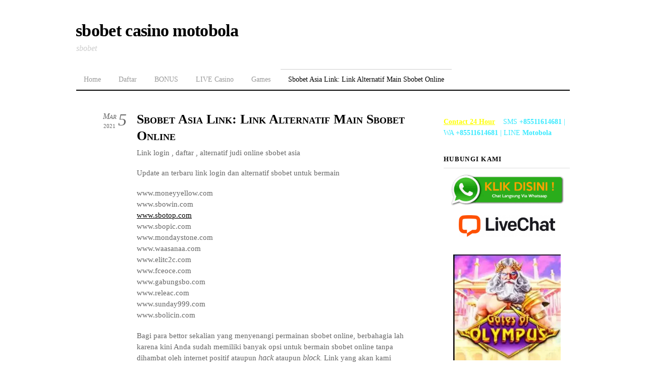

--- FILE ---
content_type: text/html; charset=UTF-8
request_url: https://178.62.7.188/sbobet-asia-link-link-alternatif-main-sbobet-online/
body_size: 11937
content:
<!DOCTYPE html>
<html dir="ltr" lang="id" prefix="og: https://ogp.me/ns#">
<head>
<meta charset="UTF-8">

<!-- wp_header -->
<title>Sbobet Asia Link: Link Alternatif Main Sbobet Online</title>

		<!-- All in One SEO Pro 4.5.1.1 - aioseo.com -->
		<meta name="description" content="Link login , daftar , alternatif judi online sbobet asia Update an terbaru link login dan alternatif sbobet untuk bermain www.moneyyellow.comwww.sbowin.comwww.sbotop.comwww.sbopic.comwww.mondaystone.comwww.waasanaa.comwww.elitc2c.comwww.fceoce.comwww.gabungsbo.comwww.releac.comwww.sunday999.comwww.sbolicin.com Bagi para bettor sekalian yang menyenangi permainan sbobet online, berbahagia lah karena kini Anda sudah memiliki banyak opsi untuk bermain sbobet online tanpa dihambat oleh internet positif ataupun hack ataupun block. Link yang akan" />
		<meta name="robots" content="max-image-preview:large" />
		<meta name="google-site-verification" content="aumu7sPFy_bbkZEfKgo4dra32Yc-nynLdEwgnl0gi-U" />
		<meta name="keywords" content="alternatifsbo,alternatifsbobet,link sbobet,linksbobet,loginsbobet" />
		<link rel="canonical" href="https://178.62.7.188/sbobet-asia-link-link-alternatif-main-sbobet-online/" />
		<meta name="generator" content="All in One SEO Pro (AIOSEO) 4.5.1.1" />
		<meta property="og:locale" content="id_ID" />
		<meta property="og:site_name" content="sbobet casino motobola | sbobet" />
		<meta property="og:type" content="activity" />
		<meta property="og:title" content="Sbobet Asia Link: Link Alternatif Main Sbobet Online" />
		<meta property="og:description" content="Link login , daftar , alternatif judi online sbobet asia Update an terbaru link login dan alternatif sbobet untuk bermain www.moneyyellow.comwww.sbowin.comwww.sbotop.comwww.sbopic.comwww.mondaystone.comwww.waasanaa.comwww.elitc2c.comwww.fceoce.comwww.gabungsbo.comwww.releac.comwww.sunday999.comwww.sbolicin.com Bagi para bettor sekalian yang menyenangi permainan sbobet online, berbahagia lah karena kini Anda sudah memiliki banyak opsi untuk bermain sbobet online tanpa dihambat oleh internet positif ataupun hack ataupun block. Link yang akan" />
		<meta property="og:url" content="https://178.62.7.188/sbobet-asia-link-link-alternatif-main-sbobet-online/" />
		<meta name="twitter:card" content="summary" />
		<meta name="twitter:title" content="Sbobet Asia Link: Link Alternatif Main Sbobet Online" />
		<meta name="twitter:description" content="Link login , daftar , alternatif judi online sbobet asia Update an terbaru link login dan alternatif sbobet untuk bermain www.moneyyellow.comwww.sbowin.comwww.sbotop.comwww.sbopic.comwww.mondaystone.comwww.waasanaa.comwww.elitc2c.comwww.fceoce.comwww.gabungsbo.comwww.releac.comwww.sunday999.comwww.sbolicin.com Bagi para bettor sekalian yang menyenangi permainan sbobet online, berbahagia lah karena kini Anda sudah memiliki banyak opsi untuk bermain sbobet online tanpa dihambat oleh internet positif ataupun hack ataupun block. Link yang akan" />
		<meta name="google" content="nositelinkssearchbox" />
		<script type="application/ld+json" class="aioseo-schema">
			{"@context":"https:\/\/schema.org","@graph":[{"@type":"Article","@id":"https:\/\/178.62.7.188\/sbobet-asia-link-link-alternatif-main-sbobet-online\/#aioseo-article-6447853224fdc","name":"Sbobet Asia Link: Link Alternatif Main Sbobet Online","headline":"Sbobet Asia Link: Link Alternatif Main Sbobet Online","description":"Link login , daftar , alternatif judi online sbobet asia Update an terbaru link login dan alternatif sbobet untuk bermain www.moneyyellow.comwww.sbowin.comwww.sbotop.comwww.sbopic.comwww.mondaystone.comwww.waasanaa.comwww.elitc2c.comwww.fceoce.comwww.gabungsbo.comwww.releac.comwww.sunday999.comwww.sbolicin.com Bagi para bettor sekalian yang menyenangi permainan sbobet online, berbahagia lah karena kini Anda sudah memiliki banyak opsi untuk bermain sbobet online tanpa dihambat oleh internet positif ataupun hack ataupun block. Link yang akan","author":{"@type":"Person","name":"admin","url":"https:\/\/178.62.7.188\/author\/admin\/"},"publisher":{"@id":"https:\/\/178.62.7.188\/#organization"},"image":{"@type":"ImageObject","url":"https:\/\/178.62.7.188\/wp-content\/uploads\/2021\/02\/daftar-motobolasport-sbobet.jpg","@id":"https:\/\/178.62.7.188\/sbobet-asia-link-link-alternatif-main-sbobet-online\/#articleImage","width":406,"height":124,"caption":"sbobet motobola"},"datePublished":"2021-03-05T03:31:00+00:00","dateModified":"2024-08-05T00:27:30+00:00","inLanguage":"id-ID","articleSection":"sbobet, alternatifsbo, alternatifsbobet, link sbobet, linksbobet, loginsbobet"},{"@type":"BreadcrumbList","@id":"https:\/\/178.62.7.188\/sbobet-asia-link-link-alternatif-main-sbobet-online\/#breadcrumblist","itemListElement":[{"@type":"ListItem","@id":"https:\/\/178.62.7.188\/#listItem","position":1,"name":"Home","item":"https:\/\/178.62.7.188\/","nextItem":"https:\/\/178.62.7.188\/sbobet-asia-link-link-alternatif-main-sbobet-online\/#listItem"},{"@type":"ListItem","@id":"https:\/\/178.62.7.188\/sbobet-asia-link-link-alternatif-main-sbobet-online\/#listItem","position":2,"name":"Sbobet Asia Link: Link Alternatif Main Sbobet Online","previousItem":"https:\/\/178.62.7.188\/#listItem"}]},{"@type":"Organization","@id":"https:\/\/178.62.7.188\/#organization","name":"sbobet casino motobola","url":"https:\/\/178.62.7.188\/"},{"@type":"Person","@id":"https:\/\/178.62.7.188\/author\/admin\/#author","url":"https:\/\/178.62.7.188\/author\/admin\/","name":"admin","image":{"@type":"ImageObject","@id":"https:\/\/178.62.7.188\/sbobet-asia-link-link-alternatif-main-sbobet-online\/#authorImage","url":"https:\/\/secure.gravatar.com\/avatar\/c9e891618ee872b6f242ffa69cacb1f3?s=96&d=mm&r=g","width":96,"height":96,"caption":"admin"}},{"@type":"WebPage","@id":"https:\/\/178.62.7.188\/sbobet-asia-link-link-alternatif-main-sbobet-online\/#webpage","url":"https:\/\/178.62.7.188\/sbobet-asia-link-link-alternatif-main-sbobet-online\/","name":"Sbobet Asia Link: Link Alternatif Main Sbobet Online","description":"Link login , daftar , alternatif judi online sbobet asia Update an terbaru link login dan alternatif sbobet untuk bermain www.moneyyellow.comwww.sbowin.comwww.sbotop.comwww.sbopic.comwww.mondaystone.comwww.waasanaa.comwww.elitc2c.comwww.fceoce.comwww.gabungsbo.comwww.releac.comwww.sunday999.comwww.sbolicin.com Bagi para bettor sekalian yang menyenangi permainan sbobet online, berbahagia lah karena kini Anda sudah memiliki banyak opsi untuk bermain sbobet online tanpa dihambat oleh internet positif ataupun hack ataupun block. Link yang akan","inLanguage":"id-ID","isPartOf":{"@id":"https:\/\/178.62.7.188\/#website"},"breadcrumb":{"@id":"https:\/\/178.62.7.188\/sbobet-asia-link-link-alternatif-main-sbobet-online\/#breadcrumblist"},"author":{"@id":"https:\/\/178.62.7.188\/author\/admin\/#author"},"creator":{"@id":"https:\/\/178.62.7.188\/author\/admin\/#author"},"datePublished":"2021-03-05T03:31:00+00:00","dateModified":"2024-08-05T00:27:30+00:00"},{"@type":"WebSite","@id":"https:\/\/178.62.7.188\/#website","url":"https:\/\/178.62.7.188\/","name":"sbobet casino motobola","description":"sbobet","inLanguage":"id-ID","publisher":{"@id":"https:\/\/178.62.7.188\/#organization"}}]}
		</script>
		<!-- All in One SEO Pro -->

<link rel="alternate" type="application/rss+xml" title="sbobet casino motobola &raquo; Feed" href="https://178.62.7.188/feed/" />
<script type="text/javascript">
/* <![CDATA[ */
window._wpemojiSettings = {"baseUrl":"https:\/\/s.w.org\/images\/core\/emoji\/15.0.3\/72x72\/","ext":".png","svgUrl":"https:\/\/s.w.org\/images\/core\/emoji\/15.0.3\/svg\/","svgExt":".svg","source":{"concatemoji":"https:\/\/178.62.7.188\/wp-includes\/js\/wp-emoji-release.min.js?ver=6.6.1"}};
/*! This file is auto-generated */
!function(i,n){var o,s,e;function c(e){try{var t={supportTests:e,timestamp:(new Date).valueOf()};sessionStorage.setItem(o,JSON.stringify(t))}catch(e){}}function p(e,t,n){e.clearRect(0,0,e.canvas.width,e.canvas.height),e.fillText(t,0,0);var t=new Uint32Array(e.getImageData(0,0,e.canvas.width,e.canvas.height).data),r=(e.clearRect(0,0,e.canvas.width,e.canvas.height),e.fillText(n,0,0),new Uint32Array(e.getImageData(0,0,e.canvas.width,e.canvas.height).data));return t.every(function(e,t){return e===r[t]})}function u(e,t,n){switch(t){case"flag":return n(e,"\ud83c\udff3\ufe0f\u200d\u26a7\ufe0f","\ud83c\udff3\ufe0f\u200b\u26a7\ufe0f")?!1:!n(e,"\ud83c\uddfa\ud83c\uddf3","\ud83c\uddfa\u200b\ud83c\uddf3")&&!n(e,"\ud83c\udff4\udb40\udc67\udb40\udc62\udb40\udc65\udb40\udc6e\udb40\udc67\udb40\udc7f","\ud83c\udff4\u200b\udb40\udc67\u200b\udb40\udc62\u200b\udb40\udc65\u200b\udb40\udc6e\u200b\udb40\udc67\u200b\udb40\udc7f");case"emoji":return!n(e,"\ud83d\udc26\u200d\u2b1b","\ud83d\udc26\u200b\u2b1b")}return!1}function f(e,t,n){var r="undefined"!=typeof WorkerGlobalScope&&self instanceof WorkerGlobalScope?new OffscreenCanvas(300,150):i.createElement("canvas"),a=r.getContext("2d",{willReadFrequently:!0}),o=(a.textBaseline="top",a.font="600 32px Arial",{});return e.forEach(function(e){o[e]=t(a,e,n)}),o}function t(e){var t=i.createElement("script");t.src=e,t.defer=!0,i.head.appendChild(t)}"undefined"!=typeof Promise&&(o="wpEmojiSettingsSupports",s=["flag","emoji"],n.supports={everything:!0,everythingExceptFlag:!0},e=new Promise(function(e){i.addEventListener("DOMContentLoaded",e,{once:!0})}),new Promise(function(t){var n=function(){try{var e=JSON.parse(sessionStorage.getItem(o));if("object"==typeof e&&"number"==typeof e.timestamp&&(new Date).valueOf()<e.timestamp+604800&&"object"==typeof e.supportTests)return e.supportTests}catch(e){}return null}();if(!n){if("undefined"!=typeof Worker&&"undefined"!=typeof OffscreenCanvas&&"undefined"!=typeof URL&&URL.createObjectURL&&"undefined"!=typeof Blob)try{var e="postMessage("+f.toString()+"("+[JSON.stringify(s),u.toString(),p.toString()].join(",")+"));",r=new Blob([e],{type:"text/javascript"}),a=new Worker(URL.createObjectURL(r),{name:"wpTestEmojiSupports"});return void(a.onmessage=function(e){c(n=e.data),a.terminate(),t(n)})}catch(e){}c(n=f(s,u,p))}t(n)}).then(function(e){for(var t in e)n.supports[t]=e[t],n.supports.everything=n.supports.everything&&n.supports[t],"flag"!==t&&(n.supports.everythingExceptFlag=n.supports.everythingExceptFlag&&n.supports[t]);n.supports.everythingExceptFlag=n.supports.everythingExceptFlag&&!n.supports.flag,n.DOMReady=!1,n.readyCallback=function(){n.DOMReady=!0}}).then(function(){return e}).then(function(){var e;n.supports.everything||(n.readyCallback(),(e=n.source||{}).concatemoji?t(e.concatemoji):e.wpemoji&&e.twemoji&&(t(e.twemoji),t(e.wpemoji)))}))}((window,document),window._wpemojiSettings);
/* ]]> */
</script>
<style>
	.themify_builder .wow { visibility: hidden; }
	div:not(.caroufredsel_wrapper) > .themify_builder_slider > li:not(:first-child), .mfp-hide { display: none; }
a.themify_lightbox, .module-gallery a, .gallery-icon, .themify_lightboxed_images .post a[href$="jpg"], .themify_lightboxed_images .post a[href$="gif"], .themify_lightboxed_images .post a[href$="png"], .themify_lightboxed_images .post a[href$="JPG"], .themify_lightboxed_images .post a[href$="GIF"], .themify_lightboxed_images .post a[href$="PNG"], .themify_lightboxed_images .post a[href$="jpeg"], .themify_lightboxed_images .post a[href$="JPEG"] { cursor:not-allowed; }
	.themify_lightbox_loaded a.themify_lightbox, .themify_lightbox_loaded .module-gallery a, .themify_lightbox_loaded .gallery-icon { cursor:pointer; }
	</style><link rel='stylesheet' id='themify-common-css' href='https://178.62.7.188/wp-content/themes/thememin/themify/css/themify.common.min.css?ver=4.6.9' type='text/css' media='all' />
<link rel="preload" href="https://178.62.7.188/wp-content/themes/thememin/themify/themify-builder/css/themify-builder-style.min.css?ver=4.6.9" as="style" />
<meta name="builder-styles-css" data-href="https://178.62.7.188/wp-content/themes/thememin/themify/themify-builder/css/themify-builder-style.min.css?ver=4.6.9" content="builder-styles-css" id="builder-styles-css" />
<style id='wp-emoji-styles-inline-css' type='text/css'>

	img.wp-smiley, img.emoji {
		display: inline !important;
		border: none !important;
		box-shadow: none !important;
		height: 1em !important;
		width: 1em !important;
		margin: 0 0.07em !important;
		vertical-align: -0.1em !important;
		background: none !important;
		padding: 0 !important;
	}
</style>
<link rel='stylesheet' id='wp-block-library-css' href='https://178.62.7.188/wp-includes/css/dist/block-library/style.min.css?ver=6.6.1' type='text/css' media='all' />
<style id='classic-theme-styles-inline-css' type='text/css'>
/*! This file is auto-generated */
.wp-block-button__link{color:#fff;background-color:#32373c;border-radius:9999px;box-shadow:none;text-decoration:none;padding:calc(.667em + 2px) calc(1.333em + 2px);font-size:1.125em}.wp-block-file__button{background:#32373c;color:#fff;text-decoration:none}
</style>
<style id='global-styles-inline-css' type='text/css'>
:root{--wp--preset--aspect-ratio--square: 1;--wp--preset--aspect-ratio--4-3: 4/3;--wp--preset--aspect-ratio--3-4: 3/4;--wp--preset--aspect-ratio--3-2: 3/2;--wp--preset--aspect-ratio--2-3: 2/3;--wp--preset--aspect-ratio--16-9: 16/9;--wp--preset--aspect-ratio--9-16: 9/16;--wp--preset--color--black: #000000;--wp--preset--color--cyan-bluish-gray: #abb8c3;--wp--preset--color--white: #ffffff;--wp--preset--color--pale-pink: #f78da7;--wp--preset--color--vivid-red: #cf2e2e;--wp--preset--color--luminous-vivid-orange: #ff6900;--wp--preset--color--luminous-vivid-amber: #fcb900;--wp--preset--color--light-green-cyan: #7bdcb5;--wp--preset--color--vivid-green-cyan: #00d084;--wp--preset--color--pale-cyan-blue: #8ed1fc;--wp--preset--color--vivid-cyan-blue: #0693e3;--wp--preset--color--vivid-purple: #9b51e0;--wp--preset--gradient--vivid-cyan-blue-to-vivid-purple: linear-gradient(135deg,rgba(6,147,227,1) 0%,rgb(155,81,224) 100%);--wp--preset--gradient--light-green-cyan-to-vivid-green-cyan: linear-gradient(135deg,rgb(122,220,180) 0%,rgb(0,208,130) 100%);--wp--preset--gradient--luminous-vivid-amber-to-luminous-vivid-orange: linear-gradient(135deg,rgba(252,185,0,1) 0%,rgba(255,105,0,1) 100%);--wp--preset--gradient--luminous-vivid-orange-to-vivid-red: linear-gradient(135deg,rgba(255,105,0,1) 0%,rgb(207,46,46) 100%);--wp--preset--gradient--very-light-gray-to-cyan-bluish-gray: linear-gradient(135deg,rgb(238,238,238) 0%,rgb(169,184,195) 100%);--wp--preset--gradient--cool-to-warm-spectrum: linear-gradient(135deg,rgb(74,234,220) 0%,rgb(151,120,209) 20%,rgb(207,42,186) 40%,rgb(238,44,130) 60%,rgb(251,105,98) 80%,rgb(254,248,76) 100%);--wp--preset--gradient--blush-light-purple: linear-gradient(135deg,rgb(255,206,236) 0%,rgb(152,150,240) 100%);--wp--preset--gradient--blush-bordeaux: linear-gradient(135deg,rgb(254,205,165) 0%,rgb(254,45,45) 50%,rgb(107,0,62) 100%);--wp--preset--gradient--luminous-dusk: linear-gradient(135deg,rgb(255,203,112) 0%,rgb(199,81,192) 50%,rgb(65,88,208) 100%);--wp--preset--gradient--pale-ocean: linear-gradient(135deg,rgb(255,245,203) 0%,rgb(182,227,212) 50%,rgb(51,167,181) 100%);--wp--preset--gradient--electric-grass: linear-gradient(135deg,rgb(202,248,128) 0%,rgb(113,206,126) 100%);--wp--preset--gradient--midnight: linear-gradient(135deg,rgb(2,3,129) 0%,rgb(40,116,252) 100%);--wp--preset--font-size--small: 13px;--wp--preset--font-size--medium: 20px;--wp--preset--font-size--large: 36px;--wp--preset--font-size--x-large: 42px;--wp--preset--spacing--20: 0.44rem;--wp--preset--spacing--30: 0.67rem;--wp--preset--spacing--40: 1rem;--wp--preset--spacing--50: 1.5rem;--wp--preset--spacing--60: 2.25rem;--wp--preset--spacing--70: 3.38rem;--wp--preset--spacing--80: 5.06rem;--wp--preset--shadow--natural: 6px 6px 9px rgba(0, 0, 0, 0.2);--wp--preset--shadow--deep: 12px 12px 50px rgba(0, 0, 0, 0.4);--wp--preset--shadow--sharp: 6px 6px 0px rgba(0, 0, 0, 0.2);--wp--preset--shadow--outlined: 6px 6px 0px -3px rgba(255, 255, 255, 1), 6px 6px rgba(0, 0, 0, 1);--wp--preset--shadow--crisp: 6px 6px 0px rgba(0, 0, 0, 1);}:where(.is-layout-flex){gap: 0.5em;}:where(.is-layout-grid){gap: 0.5em;}body .is-layout-flex{display: flex;}.is-layout-flex{flex-wrap: wrap;align-items: center;}.is-layout-flex > :is(*, div){margin: 0;}body .is-layout-grid{display: grid;}.is-layout-grid > :is(*, div){margin: 0;}:where(.wp-block-columns.is-layout-flex){gap: 2em;}:where(.wp-block-columns.is-layout-grid){gap: 2em;}:where(.wp-block-post-template.is-layout-flex){gap: 1.25em;}:where(.wp-block-post-template.is-layout-grid){gap: 1.25em;}.has-black-color{color: var(--wp--preset--color--black) !important;}.has-cyan-bluish-gray-color{color: var(--wp--preset--color--cyan-bluish-gray) !important;}.has-white-color{color: var(--wp--preset--color--white) !important;}.has-pale-pink-color{color: var(--wp--preset--color--pale-pink) !important;}.has-vivid-red-color{color: var(--wp--preset--color--vivid-red) !important;}.has-luminous-vivid-orange-color{color: var(--wp--preset--color--luminous-vivid-orange) !important;}.has-luminous-vivid-amber-color{color: var(--wp--preset--color--luminous-vivid-amber) !important;}.has-light-green-cyan-color{color: var(--wp--preset--color--light-green-cyan) !important;}.has-vivid-green-cyan-color{color: var(--wp--preset--color--vivid-green-cyan) !important;}.has-pale-cyan-blue-color{color: var(--wp--preset--color--pale-cyan-blue) !important;}.has-vivid-cyan-blue-color{color: var(--wp--preset--color--vivid-cyan-blue) !important;}.has-vivid-purple-color{color: var(--wp--preset--color--vivid-purple) !important;}.has-black-background-color{background-color: var(--wp--preset--color--black) !important;}.has-cyan-bluish-gray-background-color{background-color: var(--wp--preset--color--cyan-bluish-gray) !important;}.has-white-background-color{background-color: var(--wp--preset--color--white) !important;}.has-pale-pink-background-color{background-color: var(--wp--preset--color--pale-pink) !important;}.has-vivid-red-background-color{background-color: var(--wp--preset--color--vivid-red) !important;}.has-luminous-vivid-orange-background-color{background-color: var(--wp--preset--color--luminous-vivid-orange) !important;}.has-luminous-vivid-amber-background-color{background-color: var(--wp--preset--color--luminous-vivid-amber) !important;}.has-light-green-cyan-background-color{background-color: var(--wp--preset--color--light-green-cyan) !important;}.has-vivid-green-cyan-background-color{background-color: var(--wp--preset--color--vivid-green-cyan) !important;}.has-pale-cyan-blue-background-color{background-color: var(--wp--preset--color--pale-cyan-blue) !important;}.has-vivid-cyan-blue-background-color{background-color: var(--wp--preset--color--vivid-cyan-blue) !important;}.has-vivid-purple-background-color{background-color: var(--wp--preset--color--vivid-purple) !important;}.has-black-border-color{border-color: var(--wp--preset--color--black) !important;}.has-cyan-bluish-gray-border-color{border-color: var(--wp--preset--color--cyan-bluish-gray) !important;}.has-white-border-color{border-color: var(--wp--preset--color--white) !important;}.has-pale-pink-border-color{border-color: var(--wp--preset--color--pale-pink) !important;}.has-vivid-red-border-color{border-color: var(--wp--preset--color--vivid-red) !important;}.has-luminous-vivid-orange-border-color{border-color: var(--wp--preset--color--luminous-vivid-orange) !important;}.has-luminous-vivid-amber-border-color{border-color: var(--wp--preset--color--luminous-vivid-amber) !important;}.has-light-green-cyan-border-color{border-color: var(--wp--preset--color--light-green-cyan) !important;}.has-vivid-green-cyan-border-color{border-color: var(--wp--preset--color--vivid-green-cyan) !important;}.has-pale-cyan-blue-border-color{border-color: var(--wp--preset--color--pale-cyan-blue) !important;}.has-vivid-cyan-blue-border-color{border-color: var(--wp--preset--color--vivid-cyan-blue) !important;}.has-vivid-purple-border-color{border-color: var(--wp--preset--color--vivid-purple) !important;}.has-vivid-cyan-blue-to-vivid-purple-gradient-background{background: var(--wp--preset--gradient--vivid-cyan-blue-to-vivid-purple) !important;}.has-light-green-cyan-to-vivid-green-cyan-gradient-background{background: var(--wp--preset--gradient--light-green-cyan-to-vivid-green-cyan) !important;}.has-luminous-vivid-amber-to-luminous-vivid-orange-gradient-background{background: var(--wp--preset--gradient--luminous-vivid-amber-to-luminous-vivid-orange) !important;}.has-luminous-vivid-orange-to-vivid-red-gradient-background{background: var(--wp--preset--gradient--luminous-vivid-orange-to-vivid-red) !important;}.has-very-light-gray-to-cyan-bluish-gray-gradient-background{background: var(--wp--preset--gradient--very-light-gray-to-cyan-bluish-gray) !important;}.has-cool-to-warm-spectrum-gradient-background{background: var(--wp--preset--gradient--cool-to-warm-spectrum) !important;}.has-blush-light-purple-gradient-background{background: var(--wp--preset--gradient--blush-light-purple) !important;}.has-blush-bordeaux-gradient-background{background: var(--wp--preset--gradient--blush-bordeaux) !important;}.has-luminous-dusk-gradient-background{background: var(--wp--preset--gradient--luminous-dusk) !important;}.has-pale-ocean-gradient-background{background: var(--wp--preset--gradient--pale-ocean) !important;}.has-electric-grass-gradient-background{background: var(--wp--preset--gradient--electric-grass) !important;}.has-midnight-gradient-background{background: var(--wp--preset--gradient--midnight) !important;}.has-small-font-size{font-size: var(--wp--preset--font-size--small) !important;}.has-medium-font-size{font-size: var(--wp--preset--font-size--medium) !important;}.has-large-font-size{font-size: var(--wp--preset--font-size--large) !important;}.has-x-large-font-size{font-size: var(--wp--preset--font-size--x-large) !important;}
:where(.wp-block-post-template.is-layout-flex){gap: 1.25em;}:where(.wp-block-post-template.is-layout-grid){gap: 1.25em;}
:where(.wp-block-columns.is-layout-flex){gap: 2em;}:where(.wp-block-columns.is-layout-grid){gap: 2em;}
:root :where(.wp-block-pullquote){font-size: 1.5em;line-height: 1.6;}
</style>
<link rel='stylesheet' id='theme-style-css' href='https://178.62.7.188/wp-content/themes/thememin/style.min.css?ver=2.6.0' type='text/css' media='all' />
<link rel='stylesheet' id='themify-media-queries-css' href='https://178.62.7.188/wp-content/themes/thememin/media-queries.min.css?ver=2.6.0' type='text/css' media='all' />
<script type="text/javascript" src="https://178.62.7.188/wp-includes/js/jquery/jquery.min.js?ver=3.7.1" id="jquery-core-js"></script>
<script type="text/javascript" src="https://178.62.7.188/wp-includes/js/jquery/jquery-migrate.min.js?ver=3.4.1" id="jquery-migrate-js"></script>
<link rel="https://api.w.org/" href="https://178.62.7.188/wp-json/" /><link rel="alternate" title="JSON" type="application/json" href="https://178.62.7.188/wp-json/wp/v2/posts/838" /><link rel="EditURI" type="application/rsd+xml" title="RSD" href="https://178.62.7.188/xmlrpc.php?rsd" />
<meta name="generator" content="WordPress 6.6.1" />
<link rel='shortlink' href='https://178.62.7.188/?p=838' />
<link rel="alternate" title="oEmbed (JSON)" type="application/json+oembed" href="https://178.62.7.188/wp-json/oembed/1.0/embed?url=https%3A%2F%2F178.62.7.188%2Fsbobet-asia-link-link-alternatif-main-sbobet-online%2F" />
<link rel="alternate" title="oEmbed (XML)" type="text/xml+oembed" href="https://178.62.7.188/wp-json/oembed/1.0/embed?url=https%3A%2F%2F178.62.7.188%2Fsbobet-asia-link-link-alternatif-main-sbobet-online%2F&#038;format=xml" />




	<script type="text/javascript">
		var tf_mobile_menu_trigger_point = 900;
	</script>
	
<meta name="viewport" content="width=device-width, initial-scale=1">
<link rel="icon" href="https://178.62.7.188/wp-content/uploads/2020/07/cropped-sbobet-32x32.png" sizes="32x32" />
<link rel="icon" href="https://178.62.7.188/wp-content/uploads/2020/07/cropped-sbobet-192x192.png" sizes="192x192" />
<link rel="apple-touch-icon" href="https://178.62.7.188/wp-content/uploads/2020/07/cropped-sbobet-180x180.png" />
<meta name="msapplication-TileImage" content="https://178.62.7.188/wp-content/uploads/2020/07/cropped-sbobet-270x270.png" />
<link rel="amphtml" href="https://sbobetmtbl.sipful-drinks.com/" />
</head>
<body class="post-template-default single single-post postid-838 single-format-standard themify-fw-4-6-9 thememin-2-6-0 skin-default webkit not-ie default_width sidebar1 no-home no-touch builder-parallax-scrolling-active">

<script type="text/javascript">
	function themifyMobileMenuTrigger(e) {
		var w = document.body.clientWidth;
		if( w > 0 && w <= tf_mobile_menu_trigger_point ) {
			document.body.classList.add( 'mobile_menu_active' );
		} else {
			document.body.classList.remove( 'mobile_menu_active' );
		}
		
	}
	themifyMobileMenuTrigger();
	var _init =function () {
	    jQuery( window ).on('tfsmartresize.tf_mobile_menu', themifyMobileMenuTrigger );
	    document.removeEventListener( 'DOMContentLoaded', _init, {once:true,passive:true} );
	    _init=null;
	};
	document.addEventListener( 'DOMContentLoaded', _init, {once:true,passive:true} );
</script>
<div id="pagewrap" class="hfeed site">

    <div id="headerwrap">
    			<div id="header" itemscope="itemscope" itemtype="https://schema.org/WPHeader">
        	
			<div id="site-logo"><a href="https://178.62.7.188" title="sbobet casino motobola"><span>sbobet casino motobola</span></a></div>
											<div id="site-description" class="site-description"><span>sbobet</span></div>
			

			<nav itemscope="itemscope" itemtype="https://schema.org/SiteNavigationElement">
				<div id="menu-icon" class="mobile-button"></div>
				<ul id="main-nav" class="main-nav menu-name-menu-utama"><li id="menu-item-18" class="menu-item menu-item-type-custom menu-item-object-custom menu-item-home menu-item-18"><a href="http://178.62.7.188/">Home</a></li>
<li id="menu-item-131" class="menu-item menu-item-type-post_type menu-item-object-page menu-item-131"><a href="https://178.62.7.188/daftar/">Daftar</a></li>
<li id="menu-item-149" class="menu-item menu-item-type-post_type menu-item-object-page menu-item-149"><a href="https://178.62.7.188/bonus/">BONUS</a></li>
<li id="menu-item-375" class="menu-item menu-item-type-post_type menu-item-object-page menu-item-375"><a href="https://178.62.7.188/live-casino/">LIVE Casino</a></li>
<li id="menu-item-387" class="menu-item menu-item-type-post_type menu-item-object-page menu-item-387"><a href="https://178.62.7.188/games/">Games</a></li>
<li id="menu-item-883" class="menu-item menu-item-type-post_type menu-item-object-post current-menu-item menu-item-883"><a href="https://178.62.7.188/sbobet-asia-link-link-alternatif-main-sbobet-online/" aria-current="page">Sbobet Asia Link: Link Alternatif Main Sbobet Online</a></li>
</ul>				<!--/main-nav -->
			</nav>


			<div class="topbar-widget">
				
				
			</div>
			<!--/topbar-widget -->

			<div class="header-ad">
							</div>
			<!--/header-ad -->

			
					</div>
		<!--/header -->
        	</div>
	<!--/headerwrap -->

	<div id="body" class="clearfix">
    

	
	<!-- layout-container -->
	<div id="layout" class="clearfix">
	
				<!-- content -->
		<div id="content" class="list-post">
        				
			
<div id="post-838" class="post clearfix cat-377 post-838 type-post status-publish format-standard hentry category-sbobet tag-alternatifsbo tag-alternatifsbobet tag-link-sbobet tag-linksbobet tag-loginsbobet has-post-title has-post-date has-post-category has-post-tag has-post-comment has-post-author ">
	
	
	<div class="post-content">
		<div class="post-date-wrap">
							<p class="post-date entry-date updated"><span class="day">5</span> <span class="month">Mar</span> <span class="year">2021</span></p>
			
					</div><!--/post date wrap -->

					 <h1 class="post-title entry-title"><a href="https://178.62.7.188/sbobet-asia-link-link-alternatif-main-sbobet-online/">Sbobet Asia Link: Link Alternatif Main Sbobet Online</a> </h1>		
		<div class="entry-content">

					<p>Link login , daftar , alternatif judi online sbobet asia</p>
<p>Update an terbaru link login dan alternatif sbobet untuk bermain</p>
<p>www.moneyyellow.com<br />www.sbowin.com<br /><a href="https://206.189.16.202/">www.sbotop.com</a><br />www.sbopic.com<br />www.mondaystone.com<br />www.waasanaa.com<br />www.elitc2c.com<br />www.fceoce.com<br />www.gabungsbo.com<br />www.releac.com<br />www.sunday999.com<br />www.sbolicin.com</p>
<p>Bagi para bettor sekalian yang menyenangi permainan sbobet online, berbahagia lah karena kini Anda sudah memiliki banyak opsi untuk bermain sbobet online tanpa dihambat oleh internet positif ataupun <em>hack</em> ataupun <em>block. </em>Link yang akan kami sediakan di bawah ini hanyalah untuk permainan sbobet online di Asia saja, artinya situs ini tidak akan berfungsi jika Anda ingin bermain di situs-situs Eropa ataupun yang ada di Amerika. Sbobet Asia link yang akan kami sediakan sangat beanekaragam, tergantung Anda sendiri ingin memakai daftar situs yang mana untuk bermain sbobet online ya!</p>
<p><a href="https://tinyurl.com/lcjokermoto"><img decoding="async" class="aligncenter wp-image-926" src="https://178.62.7.188/wp-content/uploads/2021/02/daftar-motobolasport-sbobet.jpg" alt="sbobet motobola" width="213" height="65" srcset="https://178.62.7.188/wp-content/uploads/2021/02/daftar-motobolasport-sbobet.jpg 406w, https://178.62.7.188/wp-content/uploads/2021/02/daftar-motobolasport-sbobet-300x92.jpg 300w" sizes="(max-width: 213px) 100vw, 213px" /></a></p>
<p><a href="https://tinyurl.com/lcjokermoto"><img fetchpriority="high" decoding="async" class="aligncenter wp-image-885 size-full" src="https://178.62.7.188/wp-content/uploads/2019/07/judi-online-sbobet.png" alt="alternatif judi online sbobet asia" width="291" height="308" srcset="https://178.62.7.188/wp-content/uploads/2019/07/judi-online-sbobet.png 291w, https://178.62.7.188/wp-content/uploads/2019/07/judi-online-sbobet-283x300.png 283w" sizes="(max-width: 291px) 100vw, 291px" /></a></p>
<p><strong>Sbobet Link Asia Versi PC / Komputer / Laptop/wap</strong></p>
<p>Sesuai dengan namanya, link-link yang ada disini bisa Anda akses di perangkat keras komputer. Apakah link ini bisa diakses di smartphone? Bisa kok, tapi sebagian handphone tidak mengukung layanan untuk akses beberapa sbobet link asia di bawah. Jadi, lebih baik diakses dari pc / komputer / laptop saja ya!</p>
<p>www.kampunggemas.com</p>
<p>www.aduhoki.com</p>
<p>www.jewelrybet.com</p>
<p>www.richuse.com</p>
<p>www.camquit.com</p>
<p>www.sbobet.mobi</p>
<p>www.sbobetuk.com</p>
<p><strong>Sbobet Link Asia Versi Android</strong></p>
<p>Sbobet online yang dimainkan di Android dapat diakses melalui aplikasi. Link-link yang ada di bawah ini bisa Anda akses dulu melalui web pencarian atau <em>browser</em> sebelum nantinya diarahkan langsung ke aplikasi yang akan didownload. Nah, berikut link nya akan kami sajikan untuk Anda.</p>
<p>m.kampungemas.com</p>
<p>m.aduhoki.com</p>
<p>m.jewelrybet.com</p>
<p>m.sbobet.mobi</p>
<p>m.sbobetuk.com</p>
<p><strong>Sbobet Link Asia Versi HP Keluaran Lama / Jadul</strong></p>
<p>Link-link yang ada pada sbobet link asia ini khusus diperuntukkan untuk hp versi lama atau hp jadul tapi sudah berbasis Android. Hanya saja, teknologi yang digunakan pada handphone tersebut tidak secanggih hp jaman sekarang. Dimana aplikasi yang didownload bukanlah diberi embel-embel ‘m’ di bagian depan alamat linknya, melainkan embel-embel ‘wap’.</p>
<p>wap.kampungemas.com</p>
<p>wap.aduhoki.com</p>
<p>wap.jewelrybet.com</p>
<p>wap.sbobet.mobi</p>
<p>wap.sbobetuk.com</p>
<p><strong>Sbobet Link Asia Versi Terbaru</strong></p>
<p>Nah, di era modern seperti sekarang, sudah banyak bermunculan daftar link sbobet asia terbaru yang sangat sayang kalau dilewatkan. Permainan yang ditawarkan pada link alternatif berikut sangat beragam dan tentunya sangat seru.</p>
<p>www.everythingwin.com</p>
<p>www.sbobetuk.com</p>
<p>www.ujihoki.com</p>
<p>www.aduhoki.com</p>
<p>Demikian informasi mengenai sebobet link asia. Anda bisa mencoba salah satu dari macam-macam situs di atas sebagai alternatif saat hendak bermain judi online.</p>
<p><strong>Casino Sbobet Online Tawarkan Keuntungan Terbesar</strong></p>
<p>Casino sbobet atau sbobet casino menjadi salah satu permainan judi online yang sudah lama populer di ranah perjudian, namun namanya semakin populer lagi berkat banyaknya jumlah pemain yang mengakses permainan judi yang satu ini. Tidak dapat dipungkiri, casino sbobet memiliki susunan permainan yang sangat epik, para agen judi online yang menyediakan permainan casino sbobet pun berusaha untuk merancang permainan seseru mungkin untuk menarik minat seluruh pemain judi di tanah air. Untungnya lagi, casino sbobet menawarkan tingkat keuntungan yang sangat besar. Bayangkan saja apabila target keuntungan setiap pemain adalah Rp 1 juta saja, maka dalam sebulan seorang pemain bisa mengumpulkan keuntungan Rp 30 juta atau Rp 31 juta dalam satu bulan hanya dalam permainan judi online.</p>
<p>Keuntungan besar seperti ini tidak akan mungkin diperoleh dari manapun kalau tidak dari bermain judi. Apalagi dalam permainan judi, Anda tidak perlu repot-repot pergi kesana kemari untuk bermain karena seluruh permainan sudah bisa diakses melalui komputer ataupun Android yang dimiliki. Cukup duduk manis di depan rumah, nyalakan koneksi internet, Anda pun bisa menikmati permainan sbobet casino sampai malam. Permainan casino sbobet memiliki dua varian permainan.</p>
<ol>
<li><strong> Live Casino</strong></li>
</ol>
<p>Orang yang bermain di live casino biasanya akan diarahkan pada tampilan layar Royal Suite yang ada. Disini, Anda berhak memilih tampilan mana yang paling disukai dan sesuai selera. Anda juga bebas memilih tempat duduk. Pilih lah tempat duduk yang memiliki potensi kemenangan yang tinggi agar target keuntungan per hari yang sudah ditetapkan sebelumnya dapat diraih hanya dalam beberapa ronde permainan saja.</p>
<ol start="2">
<li><strong> Games Casino</strong></li>
</ol>
<p>Berbeda dengan permainan live casino, kalau games casino lebih ke permainan yang menggunakan mesin. Nah, permainan games casino pun masih memiliki beberapa cabang, tergantung dari agen atau situs yang menyediakan permainan casino sbobet itu sendiri.</p>
<p>Apabila Anda tertarik untuk mencoba salah satu permainan judi casino yang disediakan oleh para situs atau agen judi online, silahkan mendaftar terlebih dahulu agar Anda diperbolehkan untuk mengakses permainan. Bagi Anda yang sudah memiliki akun, pastikan Anda memiliki jumlah saldo atau deposit yang cukup agar Anda bisa mengakses permainan sampai malam. Sebelum bermain, rancang dulu teknik permainan yang baik dan benar untuk memperbesar peluang Anda dalam meraih kemenangan dalam setiap pertandingan casino sbobet yang dipilih.</p>
<p>2. Slot sbobet</p>
<p>Sedang dalam trend tinggi slot sbobet sekarang banyak di main kan daripada games lain nya.  Dibawah ini beberapa contoh games slot sbobet online yang dapat di main kan di judi online sbobet</p>
<p><img decoding="async" class="aligncenter wp-image-886 size-large" src="https://178.62.7.188/wp-content/uploads/2019/07/slot-sbobet-online-1024x446.png" alt="slot sbobet terlaris" width="1024" height="446" srcset="https://178.62.7.188/wp-content/uploads/2019/07/slot-sbobet-online-1024x446.png 1024w, https://178.62.7.188/wp-content/uploads/2019/07/slot-sbobet-online-300x131.png 300w, https://178.62.7.188/wp-content/uploads/2019/07/slot-sbobet-online-768x335.png 768w, https://178.62.7.188/wp-content/uploads/2019/07/slot-sbobet-online.png 1296w" sizes="(max-width: 1024px) 100vw, 1024px" /></p>
<div id="themify_builder_content-838" data-postid="838" class="themify_builder_content themify_builder_content-838 themify_builder">
    </div>
<!-- /themify_builder_content -->		
		</div><!-- /.entry-content -->

					<div class="post-meta entry-meta">
				<span class="post-author"><em>By:</em> <span class="author vcard"><a class="url fn n" href="https://178.62.7.188/author/admin/" rel="author">admin</a></span></span>
				<span class="post-category"><em>Category:</em> <a href="https://178.62.7.188/category/sbobet/" rel="category tag">sbobet</a></span>
				 <span class="post-tag"><em>Tags:</em> <a href="https://178.62.7.188/tag/alternatifsbo/" rel="tag">alternatifsbo</a>, <a href="https://178.62.7.188/tag/alternatifsbobet/" rel="tag">alternatifsbobet</a>, <a href="https://178.62.7.188/tag/link-sbobet/" rel="tag">link sbobet</a>, <a href="https://178.62.7.188/tag/linksbobet/" rel="tag">linksbobet</a>, <a href="https://178.62.7.188/tag/loginsbobet/" rel="tag">loginsbobet</a></span>			</div>
			</div>
	<!--/post-content -->

		
</div>
<!--/post -->
	
						
							
			
			
		<div class="post-nav clearfix">
			<span class="prev"><a href="https://178.62.7.188/langkah-menemukan-link-login-terbaru-sbobet/" rel="prev"><span class="arrow">&laquo;</span> Langkah menemukan link login terbaru sbobet</a></span>					</div>
		<!-- /.post-nav -->

		
			<!-- comments -->
													<!-- /comments -->
			
            		</div>
		<!--/content -->
        

	
            <div id="sidebar" itemscope="itemscope" itemtype="https://schema.org/WPSidebar">
                                <div id="custom_html-2" class="widget_text widget widget_custom_html"><div class="textwidget custom-html-widget"><a href="#" class="join" style="color:yellow;"><b>Contact 24 Hour</b></a>&nbsp;&nbsp;&nbsp;
<span style="color:#38eaff;">SMS <b>+85511614681</b> | WA <b>+85511614681</b> | LINE <b>Motobola</b></span></div></div><div id="text-8" class="widget widget_text"><h4 class="widgettitle">HUBUNGI KAMI</h4>			<div class="textwidget"><p><a href="https://api.whatsapp.com/send/?phone=85511614681&amp;text&amp;app_absent=0"><img loading="lazy" decoding="async" class="aligncenter  wp-image-928" src="https://178.62.7.188/wp-content/uploads/2021/03/whatapps.gif" alt="" width="234" height="66" /></a></p>
<p><a href=" https://direct.lc.chat/3982511/"><img loading="lazy" decoding="async" class="aligncenter  wp-image-929" src="https://178.62.7.188/wp-content/uploads/2021/03/livechat-ok.png" alt="" width="191" height="43" srcset="https://178.62.7.188/wp-content/uploads/2021/03/livechat-ok.png 474w, https://178.62.7.188/wp-content/uploads/2021/03/livechat-ok-300x67.png 300w" sizes="(max-width: 191px) 100vw, 191px" /></a></p>
</div>
		</div><div id="block-2" class="widget widget_block widget_media_image">
<div class="wp-block-image"><figure class="aligncenter size-full is-resized"><a href="https://tinyurl.com/lcjokermoto"><img loading="lazy" decoding="async" src="https://178.62.7.188/wp-content/uploads/2022/01/slot-online-gacor.webp" alt="" class="wp-image-963" width="213" height="211" srcset="https://178.62.7.188/wp-content/uploads/2022/01/slot-online-gacor.webp 330w, https://178.62.7.188/wp-content/uploads/2022/01/slot-online-gacor-300x297.webp 300w, https://178.62.7.188/wp-content/uploads/2022/01/slot-online-gacor-150x150.webp 150w" sizes="(max-width: 213px) 100vw, 213px" /></a></figure></div>
</div>
                <div class="clearfix">
                        <div class="secondary">
                        <div id="custom_html-4" class="widget_text widget widget_custom_html"><div class="textwidget custom-html-widget"><a href="http://178.62.7.188/about-us/">Tentang Kami</a> | <a href=http://178.62.7.188/bantuan/>Bantuan</a> | <a href=http://178.62.7.188/panduan-cara-pembuatan-akun-id-judi-online/
>Buat Akun ID</a> | <a href=http://178.62.7.188/peraturan-dan-aturan-di-agen-judi-online/>Peraturan</a> | <a href=http://178.62.7.188/mobile-version/

>Mobile App</a> | <a href=http://178.62.7.188/panduan-cara-daftar-sbobet-di-android/
>Mobile Android</a>
<img alt="Bank GOJEK, BCA, Mandiri, BNI, Danamon, BRI, CIMB Niaga" src="http://178.62.7.188/wp-content/uploads/2018/04/deposit-bank.png"><br />
<a href="https://www.instagram.com/motobola_/" title="instagram" target="_blank" rel="noopener"><img alt="insta" src="http://178.62.7.188/wp-content/uploads/2018/04/instagram.png"></a> <a href="https://www.facebook.com/profile.php?id=100007495695733" title=" facebook" target="_blank" rel="noopener"><img alt="facebook " src="http://178.62.7.188/wp-content/themes/rumahbola/assets/images/social_facebook_box_blue.png"></a> <a href="https://twitter.com/GamesKeren99" title=" twitter" target="_blank" rel="noopener"><img alt="twitter " src="http://178.62.7.188/wp-content/themes/rumahbola/assets/images/Twitter_Logo.png"></a> <a href="http://178.62.7.188/" title=" google plus" target="_blank" rel="noopener"><img alt="google plus " src="http://178.62.7.188/wp-content/themes/rumahbola/assets/images/google-plus-icon.png"></a> <a href="http://178.62.7.188/" title="sbobet baccarat" rel="nofollow noopener" target="_blank"> <img alt="motobola" src="http://178.62.7.188/wp-content/themes/rumahbola/assets/images/google-plus-icon.png"></a>
<br>

Link alternatif sbobet asia casino games lengkap baccarat live ,roulete,blackjack,live games , slot ,wap sbobet online dan login sbobet terbaru   <a href="http://178.62.7.188/">Sbobet casino  online</a> , 


<br />

<br />
Copyright ©  SBOBET ONLINE, All Rights Reserved<br />
<br />
<br />
<br />
<br /></div></div><div id="text-9" class="widget widget_text"><h4 class="widgettitle">Partner agen terpercaya</h4>			<div class="textwidget"><p><a href="https://adsbobet.com/">sbobet88</a> salah satu bandar judi sbobet terpercaya</p>
</div>
		</div>                        </div>
                        <div class="secondary last">
                                                </div>
                </div>
                
                        </div>
        <!--/sidebar -->
    
</div>
<!-- layout-container -->
	

		</div>
	<!-- /body -->
	
	

	<div id="footerwrap">
    			<div id="footer" class="clearfix" itemscope="itemscope" itemtype="https://schema.org/WPFooter">
        	
				
	<div class="footer-widgets clearfix">

								<div class="col3-1 first">
							</div>
								<div class="col3-1 ">
							</div>
								<div class="col3-1 ">
							</div>
		
	</div>
	<!-- /.footer-widgets -->


			<div class="footer-text clearfix">
				<div class="one">&copy; <a href="https://178.62.7.188">sbobet casino motobola</a> 2026</div>							</div>
			<!--/footer-text --> 
            
					</div>
		<!--/footer --> 
        	</div>
	<!--/footerwrap -->
</div>
<!--/pagewrap -->


<!-- SCHEMA BEGIN --><script type="application/ld+json">[{"@context":"https:\/\/schema.org","@type":"BlogPosting","mainEntityOfPage":{"@type":"WebPage","@id":"https:\/\/178.62.7.188\/sbobet-asia-link-link-alternatif-main-sbobet-online\/"},"headline":"Sbobet Asia Link: Link Alternatif Main Sbobet Online","datePublished":"2021-03-05T03:31:00+00:00","dateModified":"2021-03-05T03:31:00+00:00","author":{"@type":"Person","name":"admin"},"publisher":{"@type":"Organization","name":"","logo":{"@type":"ImageObject","url":"","width":0,"height":0}},"description":"Link login , daftar , alternatif judi online sbobet asia Update an terbaru link login dan alternatif sbobet untuk bermain www.moneyyellow.comwww.sbowin.comwww.sbotop.comwww.sbopic.comwww.mondaystone.comwww.waasanaa.comwww.elitc2c.comwww.fceoce.comwww.gabungsbo.comwww.releac.comwww.sunday999.comwww.sbolicin.com Bagi para bettor sekalian yang menyenangi permainan sbobet online, berbahagia lah karena kini Anda sudah memiliki banyak opsi untuk bermain sbobet online tanpa dihambat oleh internet positif ataupun hack ataupun block. Link yang akan [&hellip;]"}]</script><!-- /SCHEMA END --><!-- wp_footer -->
<script type="text/javascript" id="themify-main-script-js-extra">
/* <![CDATA[ */
var themify_vars = {"version":"4.6.9","url":"https:\/\/178.62.7.188\/wp-content\/themes\/thememin\/themify","map_key":null,"bing_map_key":null,"includesURL":"https:\/\/178.62.7.188\/wp-includes\/","isCached":null,"minify":{"css":{"themify-icons":1,"themify.framework":1,"lightbox":1,"themify-builder-style":1},"js":{"backstretch.themify-version":1,"bigvideo":1,"themify.dropdown":1,"themify.builder.script":1,"themify.scroll-highlight":1,"themify-youtube-bg":1,"themify.parallaxit":1,"themify-ticks":1}}};
var tbLocalScript = {"isAnimationActive":"1","isParallaxActive":"1","isParallaxScrollActive":"1","isStickyScrollActive":"1","animationInviewSelectors":[".module.wow",".module_row.wow",".builder-posts-wrap > .post.wow"],"backgroundSlider":{"autoplay":5000},"animationOffset":"100","videoPoster":"https:\/\/178.62.7.188\/wp-content\/themes\/thememin\/themify\/themify-builder\/img\/blank.png","backgroundVideoLoop":"yes","builder_url":"https:\/\/178.62.7.188\/wp-content\/themes\/thememin\/themify\/themify-builder","framework_url":"https:\/\/178.62.7.188\/wp-content\/themes\/thememin\/themify","version":"4.6.9","fullwidth_support":"1","fullwidth_container":"body","loadScrollHighlight":"1","addons":[],"breakpoints":{"tablet_landscape":[769,"1280"],"tablet":[681,"768"],"mobile":"680"},"ticks":{"tick":30,"ajaxurl":"https:\/\/178.62.7.188\/wp-admin\/admin-ajax.php","postID":838},"cf_api_url":"https:\/\/178.62.7.188\/?tb_load_cf="};
var themifyScript = {"lightbox":{"lightboxSelector":".themify_lightbox","lightboxOn":true,"lightboxContentImages":false,"lightboxContentImagesSelector":"","theme":"pp_default","social_tools":false,"allow_resize":true,"show_title":false,"overlay_gallery":false,"screenWidthNoLightbox":600,"deeplinking":false,"contentImagesAreas":"","gallerySelector":".gallery-icon > a","lightboxGalleryOn":true},"lightboxContext":"body"};
var tbScrollHighlight = {"fixedHeaderSelector":"","speed":"900","navigation":"#main-nav, .module-menu .ui.nav","scrollOffset":"0"};
/* ]]> */
</script>
<script type="text/javascript" defer="defer" src="https://178.62.7.188/wp-content/themes/thememin/themify/js/main.min.js?ver=4.6.9" id="themify-main-script-js"></script>
<script type="text/javascript" id="theme-script-js-extra">
/* <![CDATA[ */
var themifyScript = {"lightbox":{"lightboxSelector":".themify_lightbox","lightboxOn":true,"lightboxContentImages":false,"lightboxContentImagesSelector":"","theme":"pp_default","social_tools":false,"allow_resize":true,"show_title":false,"overlay_gallery":false,"screenWidthNoLightbox":600,"deeplinking":false,"contentImagesAreas":"","gallerySelector":".gallery-icon > a","lightboxGalleryOn":true}};
/* ]]> */
</script>
<script type="text/javascript" defer="defer" src="https://178.62.7.188/wp-content/themes/thememin/js/themify.script.min.js?ver=6.6.1" id="theme-script-js"></script>



</body>
</html>

--- FILE ---
content_type: text/css
request_url: https://178.62.7.188/wp-content/themes/thememin/style.min.css?ver=2.6.0
body_size: 8315
content:
html,body,address,blockquote,div,dl,form,h1,h2,h3,h4,h5,h6,ol,p,pre,table,ul,dd,dt,li,tbody,td,tfoot,th,thead,tr,button,del,ins,map,object,a,abbr,acronym,b,bdo,big,br,cite,code,dfn,em,i,img,kbd,q,samp,small,span,strong,sub,sup,tt,var,legend,fieldset,figure{margin:0;padding:0}img,fieldset{border:0}img{max-width:100%;height:auto;box-sizing:border-box}article,aside,details,figcaption,figure,footer,header,hgroup,menu,nav,section{display:block}audio{max-width:100%}iframe,object{max-width:100%}@font-face{font-family:'themify_theme_icons';src:url('[data-uri]') format('woff')}html{-webkit-font-smoothing:antialiased}body{background-color:#fff;font:.95em/150% "Palatino Linotype","Book Antiqua",Palatino,serif;word-wrap:break-word;color:#666}p{margin:0 0 1.2em;padding:0}a{text-decoration:underline;color:#000;outline:0}a:hover{text-decoration:none}small{font-size:87%}em,i{font-family:"Times New Roman",Times,serif;font-style:italic;font-size:105%}ul,ol{margin:1em 0 1.4em 24px;padding:0;line-height:140%}li{margin:0 0 .5em 0;padding:0}blockquote{font:italic 15px/130% "Times New Roman",Times,serif;padding:8px 30px 15px}h1,h2,h3,h4,h5,h6{font-family:Georgia,"Times New Roman",Times,serif;line-height:1.4em;margin:1.4em 0 .2em;font-weight:normal;color:#000;word-wrap:normal}h1{font-size:2em}h2{font-size:1.6em}h3{font-size:1.5em}h4{font-size:1em;letter-spacing:.1em;text-transform:uppercase}h5{font-size:1.2em}h6{font-size:1em}input,textarea,select,button{font-size:100%;font-family:inherit}textarea{line-height:150%}textarea,input[type=text],input[type=password],input[type=search],input[type=email],input[type=url]{border:solid 1px #eaeaea;border-top-color:#d5d5d5;border-bottom-color:#f4f4f4;padding:5px 7px 6px;background-color:#f9f9f9;color:#666}textarea:focus,input[type=text]:focus,input[type=password]:focus,input[type=search]:focus,input[type=email]:focus,input[type=url]:focus{border:solid 1px #ccc;color:#000;outline:0}input[type=text],input[type=search],input[type=email],input[type=url]{width:240px;max-width:90%}textarea{width:96%}input[type=reset],input[type=submit],button{background-color:#666;color:#fff;border:0;padding:5px 15px;cursor:pointer;-webkit-appearance:none}input[type=reset]:hover,input[type=submit]:hover,button:hover{background-color:#000;color:#fff}#pagewrap,.pagewidth,#headerwrap,#header,#main-nav,#body,#layout,#content,.post,.author-box,.post-nav,.pagenav,#sidebar,.widget,#footerwrap,#footer{box-sizing:border-box}#pagewrap{width:978px;margin:0 auto}#content{margin:40px 0 60px;width:680px;float:left}#sidebar{width:250px;float:right;margin:50px 0;font-size:95%}.sidebar-left #content{float:right}.sidebar-left .loops-wrapper.list-post{padding-left:120px;width:440px}.sidebar-left #sidebar{float:left}.sidebar-none #content{width:100%;float:none}.full_width #layout{width:100%;max-width:100%}.full_width #content{padding:0;width:auto;float:none}.full_width #sidebar{width:auto;float:none}.col4-1,.col4-2,.col4-3,.col3-1,.col3-2,.col2-1{margin-left:3.2%;float:left}.col4-1{width:22.6%}.col4-2,.col2-1{width:48.4%}.col4-3{width:74.2%}.col3-1{width:31.2%}.col3-2{width:65.6%}.col.first,.col4-1.first,.col4-2.first,.col4-3.first,.col3-1.first,.col3-2.first,.col2-1.first{margin-left:0;clear:left}#header{position:relative;height:180px;border-bottom:solid 2px #000;z-index:100}#site-logo{font:bold 34px/100% Georgia,"Times New Roman",Times,serif;letter-spacing:-.02em;position:absolute;top:44px;margin:0}#site-logo a{color:#000;text-decoration:none;margin-left:-1px}#site-logo a:hover{text-decoration:none}#site-description{position:absolute;top:87px;font:italic 16px/110% "Times New Roman",Times,serif;color:#ccc}#site-description .site-taglink{color:inherit;font:inherit}#site-description .site-taglink:hover{text-decoration:none}.topbar-widget{position:absolute;top:10px;right:0;font-size:95%}.topbar-widget a{margin-left:5px}.topbar-widget a{text-decoration:none}.topbar-widget a:hover{text-decoration:underline}.topbar-widget img{vertical-align:text-top;margin-top:-2px}.topbar-widget .widget{float:left;margin-right:5px}.topbar-widget .widget div{float:left}.topbar-widget .widget strong{float:left;margin-right:5px}.topbar-widget ul{margin:0;padding:0;float:left}.topbar-widget ul li{margin:0 3px 0 0;padding:0;float:left;border:0;clear:none}.topbar-widget .rss{float:left}.topbar-widget .rss a{background:url(images/rss.png) no-repeat left center;padding:4px 0 3px 30px}#header .header-ad{position:absolute;top:40px;right:0}#main-nav{margin:0;padding:0;position:absolute;left:0;bottom:3px;z-index:100}#main-nav li{margin:0;padding:0 0 5px;list-style:none;float:left;position:relative}#main-nav a{font:14px/110% Georgia,"Times New Roman",Times,serif;color:#999;display:block;padding:12px 15px 5px;margin:0 5px 0 0;text-decoration:none;border-top:solid 1px transparent}#main-nav a:hover{color:#000}#main-nav .current_page_item a,#main-nav .current-menu-item a{color:#000;border-top:solid 1px #ccc}#main-nav .current_page_item a:hover,#main-nav .current-menu-item a:hover{color:#000}#main-nav ul a,#main-nav .current_page_item ul a,#main-nav ul .current_page_item a,#main-nav .current-menu-item ul a,#main-nav ul .current-menu-item a{color:#666;font-size:90%;padding:6px 0 6px 15px;margin:0;width:180px;background:0;border-top:0}#main-nav ul a:hover,#main-nav .current_page_item ul a:hover,#main-nav ul .current_page_item a:hover,#main-nav .current-menu-item ul a:hover,#main-nav ul .current-menu-item a:hover{background-color:#f3f3f3;color:#000;color:black}#main-nav ul{margin:0;padding:5px 1px;list-style:none;position:absolute;background-color:#fff;border:solid 1px #999;border-bottom-color:#666;border-top-color:#ccc;z-index:100;display:none}#main-nav ul li{background:0;padding:0;margin:0;float:none}#main-nav ul ul{left:190px;top:5px}#main-nav li:hover>ul{display:block}#header #searchform{position:absolute;bottom:10px;right:0;width:160px}#searchform #s{width:200px;font:italic 14px/100% Georgia,"Times New Roman",Times,serif}#searchform #s:focus{font-style:normal}#header-slider{margin:20px 0 0;overflow:hidden;border-bottom:solid 1px #000;clear:both;height:0;visibility:hidden}.slides{margin:0;padding:0;overflow:hidden;font-size:85%;line-height:130%}.slides li{margin:0 30px 20px 0;padding:0;list-style:none;float:left;text-align:center}.slides .slide-feature-image{margin:0 0 10px}.slides .slide-post-title{font:normal 120%/125% "Palatino Linotype","Book Antiqua",Palatino,serif;margin:0 0 5px;text-align:center}.slides .slide-post-title a{text-decoration:none}.slides .slide-post-title a:hover{text-decoration:none}.carousel-nav-wrap{width:110px;margin:0 auto;margin-top:2em;padding:8px 0 12px;text-align:center;border-top:solid 1px #ddd;color:#ddd;white-space:nowrap;text-transform:uppercase;font-size:10px;letter-spacing:1px}.carousel-nav-wrap a{color:#999;text-decoration:none;margin:0 4px;position:relative;font-size:3em}.carousel-nav-wrap a:hover{color:#000;text-decoration:none}.carousel-nav-wrap span{color:#000;font-size:22px;bottom:-2px;position:relative}#footer-slider{margin:20px 0 0;padding-top:10px;overflow:hidden;border-top:solid 1px #000;clear:both}#footer-slider .carousel-nav-wrap{border-top:solid 1px #ddd}.author-bio{margin:0 0 30px}.author-bio .author-avatar{float:left;margin:0 15px 0 0}.author-bio .author-avatar img{background-color:#fff;padding:4px;border:solid 1px #ccc}.author-bio .author-name{margin:0 0 5px;padding:0;font-size:160%}.author-posts-by{margin:0 0 20px;padding:10px 0 0;font-size:140%;text-transform:uppercase;border-top:double 4px #ccc;border-color:rgba(118,118,118,.3)}.page-title{font:bold 28px/130% Georgia,"Times New Roman",Times,serif;font-variant:small-caps;margin:0 0 15px;padding:0}.post{margin-bottom:50px;position:relative;box-sizing:border-box}.loops-wrapper.list-post .post,.single .list-post .post{padding-left:120px}.post-content{min-width:120px}.post-image{max-width:100%;margin-bottom:10px}.post-image.right{margin-left:25px}.post-image.left{margin-right:25px}.post-title{font:bold 26px/130% Georgia,"Times New Roman",Times,serif;font-variant:small-caps;margin:0 0 6px;padding:0;color:#000}.post-title a{color:#000;text-decoration:none}.post-title a:hover{color:#000;text-decoration:underline}.post-date-wrap{position:static;width:auto;margin:0 0 .7em;font-size:90%;margin-bottom:3px}.post-date{display:inline;font-variant:small-caps}.post-comment{display:inline;font-size:100%;font-variant:small-caps;margin-left:10px}.loops-wrapper.list-post .post-comment,.single .list-post .post-comment{margin-left:0}.post-comment a{color:#000;text-decoration:none}.post-comment a:hover{color:#000;text-decoration:underline}.loops-wrapper.list-post .post-date-wrap,.single .list-post .post-date-wrap{position:absolute;top:1px;left:0;padding-right:20px;width:100px}.loops-wrapper.list-post .post-date,.single .list-post .post-date{display:block}.loops-wrapper.list-post .post-comment,.single .list-post .post-comment{border:solid 1px #ddd;border-left:0;border-right:0;text-align:right;padding:.5em 0;line-height:100%;display:block}.loops-wrapper.list-post .post-date,.single .list-post .post-date{margin:0 0 13px;padding:0;text-align:right}.loops-wrapper.list-post .post-date .day,.single .list-post .post-date .day{font:italic 34px/100% "Times New Roman",Times,serif;float:right;margin-left:5px}.loops-wrapper.list-post .post-date .month,.single .list-post .post-date .month{font:italic 16px/100% "Times New Roman",Times,serif;font-variant:small-caps;padding-top:2px;margin-right:-2px;display:inline-block}.loops-wrapper.list-post .post-date .year,.single .list-post .post-date .year{font:normal 11px/100% "Times New Roman",Times,serif;display:block;margin:2px 0 0}.post-meta{border-top:solid 1px #eee;padding-top:5px;margin:20px 0 0;font:italic 85%/150% "Palatino Linotype","Book Antiqua",Palatino,serif;color:#999;clear:both}.post-meta span{margin-right:.8em}.post-meta em{font:italic 110%/100% "Times New Roman",Times,serif;color:#333;margin-right:2px}.post-meta a{color:#999;text-decoration:none}.post-meta a:hover{color:#000;text-decoration:none}.loops-wrapper.grid4 .post{width:22.6%;float:left;margin-left:3.2%;font-size:85%;line-height:130%;margin-bottom:20px}.loops-wrapper.grid4 .post-date{font-size:80%;margin:7px 0 0}.loops-wrapper.grid4 .post-title{font-size:140%;margin:0 0 3px;padding:0}.loops-wrapper.grid3 .post{width:31.2%;float:left;margin-left:3.2%;margin-bottom:20px;font-size:13px;line-height:135%}.loops-wrapper.grid3 .post-title{font-size:150%;margin:0 0 3px;padding:0}.loops-wrapper.grid2 .post{width:48.4%;float:left;margin-left:3.2%;margin-bottom:20px;font-size:14px;line-height:130%}.loops-wrapper.grid2 .post-title{font-size:170%;margin:0 0 3px;padding:0}.loops-wrapper.grid2-thumb .post{width:48%;margin-left:4%;float:left;line-height:140%}.loops-wrapper.grid2-thumb .post-title{margin:0 0 5px;font-size:150%}.loops-wrapper.grid2-thumb .post-image{float:left;margin:5px 14px 10px 0}.loops-wrapper.grid2-thumb .post-content{overflow:hidden}.loops-wrapper.grid4 .post:nth-of-type(4n+1),.loops-wrapper.grid3 .post:nth-of-type(3n+1),.loops-wrapper.grid2 .post:nth-of-type(2n+1),.loops-wrapper.grid2-thumb .post:nth-of-type(2n+1){margin-left:0;clear:left}.loops-wrapper.list-thumb-image .post-image{float:left;margin:7px 16px 10px 0}.loops-wrapper.list-thumb-image .post-content{overflow:hidden}.loops-wrapper.list-large-image .post-image{float:left;margin:7px 22px 10px 0}.loops-wrapper.list-large-image .post-title{font-size:180%;margin:0 0 5px;padding:0}.category-section{clear:both;margin-bottom:30px}.category-section-title{font-size:100%;letter-spacing:1px;text-transform:uppercase;border-top:solid 1px #ccc;margin:0 0 20px;padding:10px 0 0}.pagenav{clear:both;margin:10px 0 30px;text-align:right}.pagenav a,.pagenav span{line-height:100%;background-color:#000;color:#fff;text-decoration:none;padding:4px 8px;vertical-align:middle;display:inline-block;border-radius:10em}.pagenav a:hover{text-decoration:none;background-color:#666}.pagenav .current{background-color:#fff;color:#333;border:solid 1px #ddd}.author-box{margin:15px 0}.author-box .author-avatar{float:left;margin:0 15px 5px 0}.author-box .author-name{margin:0 0 5px}.post-pagination{text-align:right;margin:.5em 0 2em}.post-pagination strong{margin-right:3px}.post-pagination a{margin-left:3px;margin-right:3px}.post-nav{border-top:solid 1px #999;font:italic 17px/120% "Times New Roman",Times,serif;margin:40px 0 0;clear:both}.post-nav .prev,.post-nav .next{text-decoration:none;margin:15px 0 40px;display:block;width:47%}.post-nav a{text-decoration:none;margin:15px 0 40px;display:block;color:#999}.post-nav a:hover{color:#000;text-decoration:none}.post-nav .prev{float:left}.post-nav .next{float:right;text-align:right}.post-nav .arrow{color:#000;width:auto;font-size:34px;font-style:normal;margin-bottom:20px}.post-nav .prev .arrow{float:left;margin-right:8px}.post-nav .next .arrow{float:right;margin-left:8px}.commentwrap{border-top:solid 1px #ccc;margin:20px 0 20px;padding:10px 0 0;position:relative;clear:both}.comment-title{font-size:110%;line-height:100%;font-weight:normal;text-transform:uppercase;padding:5px 0;margin:0}.next-prev-comment{position:absolute;top:13px;right:0}.next-prev-comment a{text-decoration:none;font-size:85%;font-variant:small-caps}.next-prev-comment a:hover{text-decoration:underline}.next-prev-comment .next{margin:0 0 0 20px}.commentlist{margin:10px 0 0;padding:15px 0 0;list-style:none;border-top:solid 1px #ccc}.commentlist li{margin:0;padding:0;list-style:none;position:relative}.commentlist .comment-author{margin:2px 0 10px}.commentlist .avatar{float:left;margin:0 15px 15px 0}.commentlist ul .avatar{width:54px;height:54px}.commentlist cite{font-size:120%;font-weight:bold;font-style:normal;line-height:140%}.commentlist cite a{text-decoration:none}.commentlist .bypostauthor>.comment-author cite{background:url(images/icon-author-comment.png) no-repeat 0 2px;padding-left:18px}.commentlist .comment-time{color:#999;font:italic 85%/140% "Times New Roman",Times,serif}.commentlist .commententry{border-bottom:solid 1px #eee;position:relative;min-height:40px;overflow:hidden}.commentlist ul{margin:0 0 0 68px;padding:0}.commentlist ul li{margin:0;padding:0}.commentlist .reply{margin:10px 0;padding-bottom:10px;text-align:right}.commentlist .comment-reply-link{text-transform:uppercase;font-size:85%}.commentlist #cancel-comment-reply-link{position:absolute;top:4px;right:0;z-index:10;text-decoration:none;text-transform:uppercase;font:normal 11px/100% "Palatino Linotype","Book Antiqua",Palatino,serif;letter-spacing:.04em;color:#bbb}.commentlist #cancel-comment-reply-link:hover{text-decoration:none;color:#000}.commentwrap .pagenav{margin:0;border:0;box-shadow:none}.commentwrap .pagenav.top{position:absolute;top:10px;right:0}.commentwrap .pagenav.bottom{margin:30px 0 5px}#respond{margin:20px 0 30px;padding:10px 0 0;position:relative;clear:both}#respond #cancel-comment-reply-link{position:absolute;top:18px;right:0;font-size:85%;line-height:100%;text-decoration:none;padding:2px 0;color:#999}#respond #cancel-comment-reply-link:hover{color:#000}#respond #cancel-comment-reply-link span{color:#fff;background-color:#000;padding:3px 6px 4px;font-family:Arial,Helvetica,sans-serif;margin-right:4px;display:inline-block}#respond #cancel-comment-reply-link:hover span{background-color:#F30}#commentform{margin:15px 0 0}#commentform label{font-variant:small-caps}#commentform label small{font-style:italic;font-variant:normal}#commentform textarea{height:140px;width:100%;box-sizing:border-box}#commentform .comment-form-author,#commentform .comment-form-email{width:50%;float:left;box-sizing:border-box;clear:none}#commentform p.comment-form-author{padding-right:2%}#commentform .comment-form-email{padding-left:2%}#commentform input[type=text],#commentform input[type=email],#commentform input[type=url]{width:100%;max-width:none;box-sizing:border-box}#commentform input#submit{padding:7px 20px;font-weight:bold}.widget{margin:0 0 35px}#sidebar .secondary{width:115px;float:left}#sidebar .last{float:right}.widgettitle{font:bold 13px/110% Georgia,"Times New Roman",Times,serif;letter-spacing:.1em;text-transform:uppercase;margin:0 0 7px;padding:0 0 10px;border-bottom:solid 1px #ddd;color:#000}.widget ul{margin:0;padding:0}.widget li{margin:0;padding:5px 0;list-style:none;clear:both;border-bottom:solid 1px #eee}.widget ul ul{margin:6px 0 0 10px;padding:0}.widget ul ul li{border-top:solid 1px #eee;border-bottom:0}.widget ul a{text-decoration:none}.widget ul a:hover{text-decoration:underline}.widget #wp-calendar caption{font-weight:bold;padding-bottom:10px}.widget #wp-calendar td{width:31px;padding:4px 2px;text-align:center}.widget .feature-posts-list .post-img{margin:4px 10px 10px 0;float:left}.widget .feature-posts-list small{font:italic 90% "Times New Roman",Times,serif}.widget .feature-posts-list .feature-posts-title{font-size:105%}.widget .twitter-list .twitter-timestamp{font:italic 90% Georgia,"Times New Roman",Times,serif}.widget .follow-user{margin:0;padding:5px 0}.widget .links-list img{vertical-align:middle}.recent-comments-list .avatar{margin-right:10px;float:left}.widget .flickr_badge_image{margin-top:10px}.widget .flickr_badge_image img{width:50px;height:50px;margin-right:12px;margin-bottom:12px;float:left}.shortcode .flickr_badge_image{width:23.8%;margin:0 1.5% 1.5% 0;float:left}.shortcode .flickr_badge_image:nth-of-type(4n){margin-right:0}.shortcode .flickr_badge_image img{margin:0}#sidebar #searchform{position:static}#sidebar #searchform #s{width:93%}#sidebar .secondary #searchform #s{width:87%}#content .twitter-tweet-rendered{max-width:100% !important}#content .twt-border{max-width:100% !important;min-width:180px !important}.widget .social-links{margin:0 0 20px;padding:0;line-height:100%}.social-links.horizontal li{margin:0 5px 5px 0;padding:0;list-style:none;border:0;display:inline-block}.widget .social-links img{vertical-align:middle}.widget .textwidget ul{margin:0 0 1.4em 1.6em}.widget .textwidget li{display:list-item}.widget .textwidget ul li{list-style:disc}.widget .textwidget ol li{list-style:decimal}#footer{clear:both;border-top:solid 1px #000;padding:10px 0 35px;font-size:95%}.footer-text{clear:both;font-size:87%}.footer-text .one{float:left}.footer-text .two{float:right}img.alignleft,img.aligncenter,img.alignright,img.alignnone{margin-top:10px;margin-bottom:10px}.alignleft{float:left;margin-right:30px}.alignright{float:right;margin-left:30px}.aligncenter{text-align:center;display:block;margin-left:auto;margin-right:auto}.wp-caption{text-align:center;margin-bottom:30px;margin-top:10px;max-width:100%}.wp-caption-text{font:normal 95%/120% "Times New Roman",Times,serif;margin:6px 0}.attachment.single-attachment,.single-attachment .attachment{float:none;margin:0;text-align:left}.gallery{margin:0 0 20px 0}.gallery .gallery-item{margin:0 8px 8px 0;vertical-align:top;width:auto;float:left;text-align:center}.gallery img{border:0;vertical-align:middle}.gallery .gallery-caption{line-height:120%;font-size:90%;text-align:center;margin:5px 0 0}.gallery-columns-1 .gallery-item{width:auto}.gallery-columns-1 br{display:none !important}.gallery-columns-2 .gallery-item{width:49.2%}.gallery-columns-3 .gallery-item{width:32.3%}.gallery-columns-4 .gallery-item{width:23.8%}.gallery-columns-5 .gallery-item{width:18.8%}.gallery-columns-6 .gallery-item{width:15.4%}.gallery-columns-7 .gallery-item{width:13%}.gallery-columns-8 .gallery-item{width:11.18%}.gallery-columns-9 .gallery-item{width:9.77%}.gallery-columns-1 .gallery-item,.gallery-columns-2 .gallery-item,.gallery-columns-3 .gallery-item,.gallery-columns-4 .gallery-item,.gallery-columns-5 .gallery-item,.gallery-columns-6 .gallery-item,.gallery-columns-7 .gallery-item,.gallery-columns-8 .gallery-item,.gallery-columns-9 .gallery-item{margin:0 1.5% 1.5% 0}.gallery-columns-9 .gallery-item:nth-of-type(9n),.gallery-columns-8 .gallery-item:nth-of-type(8n),.gallery-columns-7 .gallery-item:nth-of-type(7n),.gallery-columns-6 .gallery-item:nth-of-type(6n),.gallery-columns-5 .gallery-item:nth-of-type(5n),.gallery-columns-4 .gallery-item:nth-of-type(4n),.gallery-columns-3 .gallery-item:nth-of-type(3n),.gallery-columns-2 .gallery-item:nth-of-type(2n){margin-right:0}.gallery-columns-9 .gallery-item:nth-of-type(9n+1),.gallery-columns-8 .gallery-item:nth-of-type(8n+1),.gallery-columns-7 .gallery-item:nth-of-type(7n+1),.gallery-columns-6 .gallery-item:nth-of-type(6n+1),.gallery-columns-5 .gallery-item:nth-of-type(5n+1),.gallery-columns-4 .gallery-item:nth-of-type(4n+1),.gallery-columns-3 .gallery-item:nth-of-type(3n+1),.gallery-columns-2 .gallery-item:nth-of-type(2n+1){clear:left}.full_width .themify_builder_row>.row_inner{width:978px;max-width:100%;margin:auto}.full_width .themify_builder_row.fullwidth>.row_inner{width:100%;padding:0}.module.loops-wrapper.list-post .post{padding-left:0}.module.loops-wrapper.list-post .post-date-wrap{position:static;padding-right:0;width:auto}.module.loops-wrapper.list-post .post-comment{border:0;border-left:0;border-right:0;text-align:inherit;padding:0;line-height:inherit;display:inline}.module.loops-wrapper.list-post .post-date{margin:0 0 5px;text-align:inherit}.clear{clear:both}.left{float:left}.right{float:right}.textleft{text-align:left}.textright{text-align:right}.textcenter{text-align:center}.clearfix:after,.widget li:after,#footer:after,.pagenav:after,#main-nav:after,.main-nav:after,.menu:after,.gallery:after,#content:after{visibility:hidden;display:block;font-size:0;content:" ";clear:both;height:0}.clearfix,.widget li,footer,.pagenav,#main-nav,.main-nav,.menu,.gallery,#content{display:inline-block}.clearfix,.widget li,#footer,.pagenav,#main-nav,.main-nav,.menu,.gallery,#content{display:block}


--- FILE ---
content_type: text/css
request_url: https://178.62.7.188/wp-content/themes/thememin/media-queries.min.css?ver=2.6.0
body_size: 1840
content:
body:not(.mobile_menu_active) #main-nav{display:block !important}body:not(.mobile_menu_active) #menu-icon span{display:none}.mobile_menu_active #header{height:auto}.mobile_menu_active .topbar-widget,.mobile_menu_active #site-logo,.mobile_menu_active #site-description,.mobile_menu_active #main-nav{position:static}.mobile_menu_active .topbar-widget .widget,.mobile_menu_active .topbar-widget .rss{margin:1.5em 0;float:none;display:inline-block;vertical-align:top}.mobile_menu_active .topbar-widget ul{float:none;margin-bottom:0}.mobile_menu_active #site-logo{max-width:210px;margin-top:20px;line-height:1.4em;font-size:1.55em}.mobile_menu_active .mobile-button{background:#c3c3c3;border-radius:5px;width:32px;height:30px;display:block;position:absolute;right:0;top:14px;cursor:pointer;z-index:99}.mobile_menu_active .mobile-button:before{content:"\f0c9";font:normal 21px/1em 'themify_theme_icons';color:#000;position:absolute;top:50%;left:50%;margin:-.5em 0 0 -.5em;width:1em;height:1em;text-align:center}.mobile_menu_active #headerwrap nav{position:relative}.mobile_menu_active #main-nav{clear:both;position:absolute;top:0;right:0;left:auto;bottom:auto;width:250px;z-index:1000;padding:10px 2.5em;background:#fff;border:solid 1px #999;display:none;box-shadow:1px 2px 0 rgba(0,0,0,.2);border-radius:5px;margin-top:2.9em}.mobile_menu_active #main-nav li{clear:both;float:none;display:block;padding:0}.mobile_menu_active #main-nav a,.mobile_menu_active #main-nav ul a{font:inherit;text-transform:inherit;background:0;width:auto;display:block;padding:0;color:#666;border:0;text-shadow:none;box-shadow:none;margin:.5em 0}.mobile_menu_active #main-nav a:hover,.mobile_menu_active #main-nav ul a:hover{background:0;color:#000}.mobile_menu_active #main-nav ul{position:static;display:block;margin:0;padding:0;background:0;border:0;border-radius:0;box-shadow:none}.mobile_menu_active #main-nav ul{padding-left:1em}.mobile_menu_active #header #searchform{left:auto;right:0;top:10px;text-align:right}.mobile_menu_active #header #searchform #s{width:45px;transition:all .5s ease}.mobile_menu_active #headerwrap #searchform #s:focus,.mobile_menu_active #headerwrap #searchform #s:hover{width:160px;outline:0}.mobile_menu_active #main-nav .sub-arrow{display:none !important}@media screen and (max-width:1200px){#headerwrap #site-logo a img{height:auto}}@media screen and (max-width:977px){#pagewrap{max-width:96%}#content{width:69%}#sidebar{width:26%}.full_width .module-layout-part .themify_builder_row.fullwidth>.row_inner,.full_width .themify_builder_row.fullwidth>.row_inner{max-width:100%}}@media screen and (max-width:800px){.loops-wrapper.grid4 .post{width:48.4%}.loops-wrapper.grid4 .post:nth-of-type(2n+1){margin-left:0;clear:left}.post-image .themify_lightbox{display:block}}@media screen and (max-width:760px){#pagewrap{max-width:90%}#pagewrap #content,#pagewrap #sidebar{width:100%;max-width:100%;float:none;clear:both}.loops-wrapper.grid2 .post,.loops-wrapper.grid3 .post,.loops-wrapper.grid4 .post{clear:none}.loops-wrapper .post-image img{width:100%}.sidebar-left .loops-wrapper.list-post{width:auto;padding-left:0}.footer-text .one,.footer-text .two{float:none;text-align:center}}@media screen and (max-width:680px){.page-title,h1{font-size:2.2em}h2{font-size:2em}h3{font-size:1.6em}h4{font-size:1.4em}h5{font-size:1.2em}h6{font-size:1.1em}.col4-1,.col4-2,.col2-1,.col4-3,.col3-1,.col3-2{margin-left:0;width:100%;max-width:100%}.shortcode.loops-wrapper.list-post .post,.shortcode.loops-wrapper.grid4 .post,.shortcode.loops-wrapper.grid3 .post,.shortcode.loops-wrapper.grid2 .post,.shortcode.grid2-thumb .post,.shortcode.list-thumb-image .post,.shortcode.list-large-image .post,.loops-wrapper.list-post .post,.loops-wrapper.grid4 .post,.loops-wrapper.grid3 .post,.loops-wrapper.grid2 .post,.loops-wrapper.grid2-thumb .post,.loops-wrapper.list-thumb-image .post,.loops-wrapper.list-large-image .post{width:100%;margin-left:0;float:none}.post-title,.loops-wrapper.list-post .post-title,.loops-wrapper.grid4 .post-title,.loops-wrapper.grid3 .post-title,.loops-wrapper.grid2 .post-title,.loops-wrapper.grid2-thumb .post-title,.loops-wrapper.list-thumb-image .post-title,.loops-wrapper.list-large-image .post-title,.loops-wrapper.slider .post-title{font-size:2.3em}.loops-wrapper.list-post .post-image,.loops-wrapper.grid4 .post-image,.loops-wrapper.grid3 .post-image,.loops-wrapper.grid2 .post-image,.loops-wrapper.list-large-image .post-image{float:none;position:static;width:auto;overflow:visible}.loops-wrapper.list-large-image .post-video,.loops-wrapper.list-large-image .post-image{max-width:none;margin-right:0;float:none}.loops-wrapper.grid2-thumb .post-content,.loops-wrapper.list-thumb-image .post-content{overflow:visible}.loops-wrapper.slider .post-content{position:static;background-color:#000;padding-top:10px;padding-bottom:5px}.loops-wrapper.slider .post-meta{position:static}.loops-wrapper.list-post .post,.single .list-post .post{padding:0}.loops-wrapper.list-post .post-date-wrap,.single .list-post .post-date-wrap{position:static;float:left;width:88px;padding-top:.5em;padding-right:12px}.loops-wrapper.list-post .entry-content,.single .list-post .entry-content{clear:both}.loops-wrapper.list-post .post-title,.single .list-post .post-title{padding-left:105px;font-size:2em}.loops-wrapper.list-post .post-date,.single .list-post .post-date{margin:0 0 8px}.loops-wrapper.list-post .post-date .day,.single .list-post .post-date .day{font-size:33px}.loops-wrapper.list-post .post-date .month,.single .list-post .post-date .month{font-size:15px}.slides li{margin-right:15px}.post-nav .prev,.post-nav .next{margin-bottom:20px}.commentlist{padding-left:0}.commentlist .commententry{clear:left}.commentlist .avatar{float:left;width:40px;height:40px;margin:0 1em 1em 0}.comment-title,.comment-reply-title{font-size:1.4em}#respond #cancel-comment-reply-link{top:38px}}@media screen and (max-width:1024px){.gallery-columns-5 .gallery-item:nth-of-type(5n),.gallery-columns-6 .gallery-item:nth-of-type(6n),.gallery-columns-7 .gallery-item:nth-of-type(7n),.gallery-columns-8 .gallery-item:nth-of-type(8n),.gallery-columns-9 .gallery-item:nth-of-type(9n){margin-right:1.5%}.gallery-columns-5 .gallery-item:nth-of-type(4n+1),.gallery-columns-6 .gallery-item:nth-of-type(4n+1),.gallery-columns-7 .gallery-item:nth-of-type(4n+1),.gallery-columns-8 .gallery-item:nth-of-type(4n+1),.gallery-columns-9 .gallery-item:nth-of-type(4n+1){clear:left}.gallery-columns-5 .gallery-item:nth-of-type(4n),.gallery-columns-6 .gallery-item:nth-of-type(4n),.gallery-columns-7 .gallery-item:nth-of-type(4n),.gallery-columns-8 .gallery-item:nth-of-type(4n),.gallery-columns-9 .gallery-item:nth-of-type(4n){margin-right:0}.gallery-columns-5 .gallery-item+br,.gallery-columns-6 .gallery-item+br,.gallery-columns-7 .gallery-item+br,.gallery-columns-8 .gallery-item+br,.gallery-columns-9 .gallery-item+br{display:none}.gallery-columns-5 .gallery-item:nth-of-type(5n+1),.gallery-columns-6 .gallery-item:nth-of-type(6n+1),.gallery-columns-7 .gallery-item:nth-of-type(7n+1),.gallery-columns-8 .gallery-item:nth-of-type(8n+1),.gallery-columns-9 .gallery-item:nth-of-type(9n+1){clear:none}.gallery-columns-5 .gallery-item,.gallery-columns-6 .gallery-item,.gallery-columns-7 .gallery-item,.gallery-columns-8 .gallery-item,.gallery-columns-9 .gallery-item{width:23.8%}}@media screen and (max-width:680px){.gallery-columns-3 .gallery-item+br{display:none}.gallery-columns-3 .gallery-item:nth-of-type(3n){margin-right:1.5%}.gallery-columns-3 .gallery-item,.gallery-columns-4 .gallery-item,.gallery-columns-5 .gallery-item,.gallery-columns-6 .gallery-item,.gallery-columns-7 .gallery-item,.gallery-columns-8 .gallery-item,.gallery-columns-9 .gallery-item{width:49.2%}.gallery-columns-3 .gallery-item:nth-of-type(2n),.gallery-columns-4 .gallery-item:nth-of-type(2n),.gallery-columns-5 .gallery-item:nth-of-type(2n),.gallery-columns-6 .gallery-item:nth-of-type(2n),.gallery-columns-7 .gallery-item:nth-of-type(2n),.gallery-columns-8 .gallery-item:nth-of-type(2n),.gallery-columns-9 .gallery-item:nth-of-type(2n){margin-right:0}.gallery-columns-4 .gallery-item:nth-of-type(4n+1),.gallery-columns-3 .gallery-item:nth-of-type(3n+1),.gallery-columns-2 .gallery-item:nth-of-type(2n+1){clear:none}}
